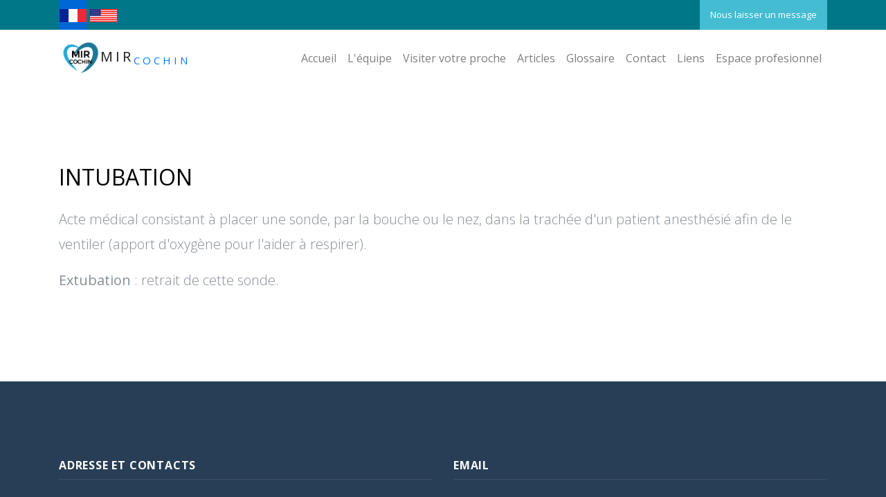

--- FILE ---
content_type: text/html; charset=UTF-8
request_url: http://www.mircochin.fr/index.php/fr/glossaire/intubation
body_size: 3137
content:
<!doctype html>
<html lang="fr">
    <head><!-- Global site tag (gtag.js) - Google Analytics -->
<script async src="https://www.googletagmanager.com/gtag/js?id=UA-131550694-1"></script>
<script>
  window.dataLayer = window.dataLayer || [];
  function gtag(){dataLayer.push(arguments);}
  gtag('js', new Date());

  gtag('config', 'UA-131550694-1');
</script>
            <meta name="description" content="Service de Médecine Intensive Réanimation (MIR) de l'Hôpital Cochin, groupement APHP.Centre — Université de Paris." />
            <meta name="keywords" content="médecine intensive réanimation, réanimation, réanimation cochin, cochin, aphp.centre, université de paris, hôpital, service, réa, médecin, infirmier, aide-soignant, kinésithérapeute, kiné, IDE, AS, MKDE, médecine de soins critiques,">
            <meta name="google-site-verification" content="LumVZBbNevsn7qD01CgpobvxG5zGC1CzjADXV_11bLc" />
            <meta name="msvalidate.01" content="3D6DF00640D976D27135796C9FDC783B" />
            <meta charset="utf-8">
            <meta name="viewport" content="width=device-width, initial-scale=1, shrink-to-fit=no">
            <meta name="robots" content="index, follow" />
    <link rel="canonical" href="https://www.mircochin.fr/glossaire/show/intubation/" />
    <meta name="description" content="Intubation" />        <title>Médecine Intensive Réanimation Cochin |Intubation</title>
        <link rel="icon" type="image/png" href="/favicon.png">
        <script src="/front/js/jquery-3.2.1.min.js"></script><script type='application/ld+json'>
{
    "@context": "https://schema.org",
    "@type": "WebSite",
    "@id": "#website",
    "url": "http://www.mircochin.fr/",
    "name": "Médecine Intensive Réanimation Cochin"
}
</script>
<link href="https://fonts.googleapis.com/css?family=Open+Sans:300,400,700" rel="stylesheet">

<link rel="stylesheet" href="https://stackpath.bootstrapcdn.com/bootstrap/4.3.1/css/bootstrap.min.css" integrity="sha384-ggOyR0iXCbMQv3Xipma34MD+dH/1fQ784/j6cY/iJTQUOhcWr7x9JvoRxT2MZw1T" crossorigin="anonymous">
<!-- <link rel="stylesheet" href="/front/css/bootstrap.css"> -->
<link rel="stylesheet" href="https://use.fontawesome.com/releases/v5.8.1/css/all.css" integrity="sha384-50oBUHEmvpQ+1lW4y57PTFmhCaXp0ML5d60M1M7uH2+nqUivzIebhndOJK28anvf" crossorigin="anonymous">
<link rel="stylesheet" href="/front/css/animate.css">
<link rel="stylesheet" href="/front/css/owl.carousel.min.css">
<link rel="stylesheet" href="/front/css/bootstrap-datepicker.css">
<link rel="stylesheet" href="/front/css/jquery.timepicker.css">

<link rel="stylesheet" href="/front/fonts/ionicons/css/ionicons.min.css">
<link rel="stylesheet" href="/front/fonts/fontawesome/css/font-awesome.min.css">

<link rel="stylesheet" href="/front/fonts/flaticon/font/flaticon.css">

<!-- Theme Style -->
<link rel="stylesheet" href="/front/css/style.css">

<style>
    img.img-lang{
        width:3em;
        margin:-.75em;
        height:1.5em;
    }

    header .social li.active{
        background: #0067d6;
    }


    footer.footer-fixed{
        position:fixed;
        bottom:0;
        left:0;
        right:0;
    }

    .slider-text{
        /* background-color: rgba(0,0,0,.3); */

    }
</style>
    </head>
    <body><header role="banner">
    <div class="top-bar">
        <div class="container">
            <div class="row">
                <div class="col-md-6 col-sm-6 col-5">
                    <ul class="social list-unstyled">
                        <li class="active"><a href="/index.php/fr/glossaire/intubation
"><img class="img-lang" alt="fr-FR" src="/front/img/fr.png"></a></li>
                        <li class=""><a href="/index.php/en/glossaire/intubation
"><img class="img-lang" alt="en-US" src="/front/img/en.jpg"></a></li>
                    </ul>
                </div>
                <div class="col-md-6 col-sm-6 col-7 text-right">
                    <p class="mb-0">
                        <a href="/index.php/fr/contact/" class="cta-btn" unsetdata-toggle="modal" unsetdata-target="#modalAppointment">Nous laisser un message</a>
                    </p>
                </div>
            </div>
        </div>
    </div>
    <nav class="navbar navbar-expand-lg navbar-light bg-light">
        <div class="container">
            <a class="navbar-brand" href="/index.php/">
                <img src="/logo-fr.png" alt="logo" height="48" class="logo-large">MIR<span><sub>Cochin</sub></span>
            </a>
            <button class="navbar-toggler" type="button" data-toggle="collapse" data-target="#navbarsExample05" aria-controls="navbarsExample05" aria-expanded="false" aria-label="Toggle navigation">
                <span class="navbar-toggler-icon"></span>
            </button>

            <div class="collapse navbar-collapse" id="navbarsExample05" >
                <ul class="navbar-nav ml-auto" itemscope itemtype="http://www.schema.org/SiteNavigationElement">
                    <li class="nav-item" itemprop="name">
                        <a itemprop="url" class="nav-link" href="/index.php/">Accueil</a>
                    </li>
                    <li class="nav-item" itemprop="name">
                        <a itemprop="url" class="nav-link" href="/index.php/fr/equipe">L&apos;équipe</a>
                    </li>
                    <li itemprop="name" class="nav-item">
                        <a itemprop="url" class="nav-link" href="/index.php/fr/visite">Visiter votre proche</a>
                    </li>
                    <li class="nav-item" itemprop="name">
                        <a itemprop="url" class="nav-link" href="/index.php/fr/articles">Articles</a>
                    </li>
                    <li class="nav-item" itemprop="name">
                        <a itemprop="url" class="nav-link" href="/index.php/fr/glossaire/">Glossaire</a>
                    </li>
                    <li class="nav-item" itemprop="name">
                        <a itemprop="url" class="nav-link" href="/index.php/fr/contact/">Contact</a>
                    </li>
                    <li class="nav-item" itemprop="name">
                        <a itemprop="url" class="nav-link" href="/index.php/fr/liens">Liens</a>
                    </li>
                    <li class="nav-item" itemprop="name">
                        <a itemprop="url" class="nav-link" href="//service.mircochin.fr">Espace profesionnel</a>
                    </li>
                    <!-- <li class="nav-item dropdown">
                        <a class="nav-link dropdown-toggle" href="services.html" id="dropdown04" data-toggle="dropdown" aria-haspopup="true" aria-expanded="false">Accès personnel</a>
                        <div class="dropdown-menu" aria-labelledby="dropdown04">                                    <a class="dropdown-item" href="/login">Se connecter</a>
                                    <a class="dropdown-item" href="/register">Créer un compte</a>                        </div>
                    </li> -->
                </ul>
            </div>
        </div>
    </nav>
</header>
<section class="section">
    <div class="container">
        <div class="row">
            <div class="col-12 element-animate">
                <h2 class="text-uppercase mb-4">Intubation</h2>
            </div>            <div class="col-md element-animate">
                <div class="lead"><!DOCTYPE html>
<html>
<head>
</head>
<body>
<p>Acte m&eacute;dical consistant &agrave; placer une sonde, par la bouche ou le nez, dans la trach&eacute;e d'un patient anesth&eacute;si&eacute; afin de le ventiler (apport d'oxyg&egrave;ne pour l'aider &agrave; respirer).</p>
<p><strong>Extubation</strong> : retrait de cette sonde.</p>
</body>
</html></div>            </div>
        </div>
    </div>
</section><footer class="site-footer" role="contentinfo">
    <div class="container">
        <div class="row mb-5 element-animate">
            <!-- <div class="col-md-12 mb-5"> -->
                <!-- <div class="row"> -->
                    <div class="col-sd-12 col-md-6">
                        <h3>Adresse et contacts</h3>
                        <p class="mb-5"><strong>Service de Médecine Intensive Réanimation</strong> <em><br> Hôpital Cochin <br> Assistance Publique — Hôpitaux de Paris <br> Hôpitaux Universitaires Paris Centre <br></em> 27 rue du Faubourg Saint-Jacques, <br> Bâtiment Cornil-Brissau, sous-sol 1 <br> 75014 Paris  <br>  France</p>
                    </div>
                    <div class="col-sd-12 col-md-6">
                        <h3>Email</h3>
                        <!-- <h4 class="text-uppercase mb-3 h6 text-white">Email</h4> -->
                        <p class="mb-5"><a href="mailto:contact@mircochin.fr">contact@mircochin.fr</a></p>

                        <h3>Téléphone</h4>
                        <p>01 58 41 25 17</p>
                    </div>
                <!-- </div> -->
            <!-- </div> -->
        </div>
        <div class="row pt-md-3 element-animate">
            <div class="col-md-12">
                <hr class="border-t">
            </div>
            <div class="col-md-6 col-sm-12 copyright">
                <div onclick="$(this).next().toggle('display')" style="cursor:pointer;">
                    <p>&copy; 2019MIR<sub>Cochin</sub></p>
                </div>
                <div style="display:none;">
                    <small>Pascale Courbon, Pierre Lucas, Jean-Paul Mira</small>
                </div>
            </div>
        </div>
    </div>
</footer>
<script src="/front/js/popper.min.js"></script>
<script src="/front/js/bootstrap.min.js"></script>
<script src="/front/js/owl.carousel.min.js"></script>
<script src="/front/js/bootstrap-datepicker.js"></script>
<script src="/front/js/jquery.timepicker.min.js"></script>
<script src="/front/js/jquery.waypoints.min.js"></script>
<script src="/front/js/main.js"></script>
    </body>
</html>


--- FILE ---
content_type: text/css
request_url: http://www.mircochin.fr/front/fonts/flaticon/font/flaticon.css
body_size: 477
content:
	/*
  	Flaticon icon font: Flaticon
  	Creation date: 25/12/2017 06:10
  	*/

@font-face {
  font-family: "Flaticon";
  src: url("./Flaticon.eot");
  src: url("./Flaticon.eot?#iefix") format("embedded-opentype"),
       url("./Flaticon.woff") format("woff"),
       url("./Flaticon.ttf") format("truetype"),
       url("./Flaticon.svg#Flaticon") format("svg");

  font-weight: normal;
  font-style: normal;
}

@media screen and (-webkit-min-device-pixel-ratio:0) {
  @font-face {
    font-family: "Flaticon";
    src: url("./Flaticon.svg#Flaticon") format("svg");
  }
}

[class^="flaticon-"]:before, [class*=" flaticon-"]:before,
[class^="flaticon-"]:after, [class*=" flaticon-"]:after {
  font-family: Flaticon;
  font-style: normal;
}

.flaticon-kidneys:before { content: "\f100"; }
.flaticon-stethoscope:before { content: "\f101"; }
.flaticon-heart-rate:before { content: "\f102"; }
.flaticon-first-aid-kit:before { content: "\f103"; }
.flaticon-liver:before { content: "\f104"; }
.flaticon-lungs:before { content: "\f105"; }
.flaticon-microscope:before { content: "\f106"; }
.flaticon-hospital:before { content: "\f107"; }
.flaticon-heart:before { content: "\f108"; }
.flaticon-syringe:before { content: "\f109"; }
.flaticon-ambulance:before { content: "\f10a"; }
.flaticon-dna:before { content: "\f10b"; }
.flaticon-hospital-bed:before { content: "\f10c"; }
.flaticon-doctor-1:before { content: "\f10d"; }
.flaticon-doctor:before { content: "\f10e"; }
.flaticon-ear:before { content: "\f10f"; }
.flaticon-letter:before { content: "\f10f"; }


--- FILE ---
content_type: text/css
request_url: http://www.mircochin.fr/front/css/style.css
body_size: 2765
content:
body {
  background: #fff;
  font-family: "Open Sans", Arial, sans-serif;
  font-weight: 400;
  font-size: 16px;
  line-height: 1.8;
  color: #868e96;
}

a {
  -webkit-transition: .3s all ease;
  -o-transition: .3s all ease;
  transition: .3s all ease;
  text-decoration: none;
}

a:hover {
  text-decoration: none;
}

h1, h2, h3, h4, h5 {
  color: #000;
}

.btn, .form-control {
  outline: none;
  -webkit-box-shadow: none !important;
  box-shadow: none !important;
}

/* Header */
header {
  position: relative;
  top: 0;
  left: 0;
  width: 100%;
  z-index: 5;
}

header .navbar-brand {
  text-transform: uppercase;
  letter-spacing: .2em;
  font-weight: 400;
}

header .navbar-brand span {
  color: #007bff;
}

header .top-bar {
  background: #007789;
}

header .top-bar a {
  color: #fff;
  padding: 10px;
  font-size: 13px;
  display: inline-block;
}

header .top-bar .cta-btn {
  display: inline-block;
  padding-right: 15px;
  padding-left: 15px;
  background: #44bdd2;
}

header .top-bar .cta-btn:hover {
  -webkit-box-shadow: 2px 0 20px 0 rgba(0, 0, 0, 0.1);
  box-shadow: 2px 0 20px 0 rgba(0, 0, 0, 0.1);
}

header .top-bar .social {
  margin-bottom: 0;
}

header .top-bar .social li {
  display: inline-block;
  text-align: center;
}

header .top-bar .social li a {
  color: #fff;
  padding: 10px;
  width: 40px;
  display: inline-block;
}

@media (max-width: 991px) {
  header .top-bar .social li a {
    padding-left: 10px;
    padding-right: 10px;
    width: inherit;
  }
}

header .top-bar .social li a:hover {
  background: #5AC8D8;
  color: #fff;
  -webkit-box-shadow: 2px 0 20px 0 rgba(0, 0, 0, 0.1);
  box-shadow: 2px 0 20px 0 rgba(0, 0, 0, 0.1);
}

header .navbar {
  padding-top: 0;
  padding-bottom: 0;
  background: white !important;
}

@media (max-width: 1199px) {
  header .navbar {
    background: white !important;
    padding-top: .5rem;
    padding-bottom: .5rem;
  }
}

header .navbar .nav-link {
  padding: 1.7rem 1rem;
  outline: none !important;
}

@media (max-width: 1199px) {
  header .navbar .nav-link {
    padding: .5rem 0rem;
  }
}

header .navbar .nav-link.active {
  color: #007bff !important;
}

header .navbar .dropdown-menu {
  font-size: 14px;
  border-radius: 4px;
  border: none;
  -webkit-box-shadow: 0 2px 20px -5px rgba(0, 0, 0, 0.1);
  box-shadow: 0 2px 20px -5px rgba(0, 0, 0, 0.1);
}

header .navbar .dropdown-menu .dropdown-item.active {
  background: #f8f9fa;
  color: #007bff !important;
}

header .navbar .dropdown-menu a {
  padding-top: 7px;
  padding-bottom: 7px;
}

/* Owl Carousel */
.owl-carousel .owl-item {
  opacity: .4;
}

.owl-carousel .owl-item.active {
  opacity: 1;
}

.owl-carousel .owl-nav {
  position: absolute;
  top: 50%;
  width: 100%;
}

.owl-carousel .owl-nav .owl-prev,
.owl-carousel .owl-nav .owl-next {
  position: absolute;
  -webkit-transform: translateY(-50%);
  -ms-transform: translateY(-50%);
  transform: translateY(-50%);
  margin-top: -10px;
}

.owl-carousel .owl-nav .owl-prev span:before,
.owl-carousel .owl-nav .owl-next span:before {
  font-size: 40px;
}

.owl-carousel .owl-nav .owl-prev {
  left: 30px !important;
}

.owl-carousel .owl-nav .owl-next {
  right: 30px !important;
}

.owl-carousel .owl-dots {
  text-align: center;
}

.owl-carousel .owl-dots .owl-dot {
  width: 10px;
  height: 10px;
  margin: 5px;
  border-radius: 50%;
  background: #e6e6e6;
}

.owl-carousel .owl-dots .owl-dot.active {
  background: #007bff;
}

.owl-carousel.home-slider {
  z-index: 1;
  position: relative;
}

.owl-carousel.home-slider .owl-nav {
  opacity: 0;
  visibility: hidden;
  -webkit-transition: .3s all ease;
  -o-transition: .3s all ease;
  transition: .3s all ease;
}

.owl-carousel.home-slider .owl-nav button {
  color: #fff;
}

.owl-carousel.home-slider:focus .owl-nav, .owl-carousel.home-slider:hover .owl-nav {
  opacity: 1;
  visibility: visible;
}

.owl-carousel.home-slider .slider-item {
  background-size: cover;
  background-repeat: no-repeat;
  background-position: center center;
  height: calc(100vh - 117px);
  min-height: 700px;
}

.owl-carousel.home-slider .slider-item .slider-text {
  color: #fff;
  height: calc(100vh - 117px);
  min-height: 700px;
}

.owl-carousel.home-slider .slider-item .slider-text h1 {
  font-size: 72px;
  color: #fff;
  line-height: 1.2;
  font-weight: 300;
}

@media (max-width: 991px) {
  .owl-carousel.home-slider .slider-item .slider-text h1 {
    font-size: 40px;
  }
}

.owl-carousel.home-slider .slider-item .slider-text p {
  font-size: 20px;
  line-height: 1.5;
  font-weight: 300;
  color: rgba(255, 255, 255, 0.8);
}

.owl-carousel.home-slider.inner-page .slider-item {
  height: calc(50vh - 117px);
  min-height: 500px;
}

.owl-carousel.home-slider.inner-page .slider-item .slider-text {
  color: #fff;
  height: calc(50vh - 117px);
  min-height: 500px;
}

.owl-carousel.home-slider .owl-dots {
  position: absolute;
  bottom: 150px;
  width: 100%;
}

.owl-carousel.home-slider .owl-dots .owl-dot {
  width: 18px;
  height: 18px;
  margin: 5px;
  border-radius: 50%;
  background: #e6e6e6;
  background: none;
  border: 2px solid rgba(255, 255, 255, 0.5);
  outline: none !important;
  position: relative;
  -webkit-transition: .3s all ease;
  -o-transition: .3s all ease;
  transition: .3s all ease;
}

.owl-carousel.home-slider .owl-dots .owl-dot span {
  position: absolute;
  width: 6px;
  height: 6px;
  background: rgba(255, 255, 255, 0.5);
  border-radius: 50% !important;
  left: 50%;
  top: 50%;
  display: block;
  -webkit-transform: translate(-50%, -50%);
  -ms-transform: translate(-50%, -50%);
  transform: translate(-50%, -50%);
}

.owl-carousel.home-slider .owl-dots .owl-dot.active {
  border: 2px solid white;
}

.owl-carousel.home-slider .owl-dots .owl-dot.active span {
  background: white;
}

.owl-carousel.major-caousel .owl-stage-outer {
  padding-top: 30px;
  padding-bottom: 30px;
}

.owl-carousel.major-caousel .owl-nav .owl-prev, .owl-carousel.major-caousel .owl-nav .owl-next {
  -webkit-transition: .3s all ease;
  -o-transition: .3s all ease;
  transition: .3s all ease;
  color: #495057;
}

.owl-carousel.major-caousel .owl-nav .owl-prev:hover, .owl-carousel.major-caousel .owl-nav .owl-prev:focus, .owl-carousel.major-caousel .owl-nav .owl-next:hover, .owl-carousel.major-caousel .owl-nav .owl-next:focus {
  color: #868e96;
  outline: none;
}

.owl-carousel.major-caousel .owl-nav .owl-prev.disabled, .owl-carousel.major-caousel .owl-nav .owl-next.disabled {
  color: #dee2e6;
}

.owl-carousel.major-caousel .owl-nav .owl-prev {
  left: -60px !important;
}

.owl-carousel.major-caousel .owl-nav .owl-next {
  right: -60px !important;
}

.owl-carousel.major-caousel .owl-dots {
  bottom: -30px !important;
  position: relative;
}

.owl-custom-nav {
  float: right;
  position: relative;
  z-index: 10;
}

.owl-custom-nav .owl-custom-prev,
.owl-custom-nav .owl-custom-next {
  padding: 10px;
  font-size: 30px;
  background: #ccc;
  line-height: 0;
  width: 60px;
  text-align: center;
  display: inline-block;
}

.home-feature {
  margin-top: -120px;
  position: relative;
  z-index: 2;
}

.home-feature .one-col, .home-feature .two-col, .home-feature .three-col {
  position: relative;
  -webkit-transition: .3s all ease;
  -o-transition: .3s all ease;
  transition: .3s all ease;
  z-index: 2;
  top: 0;
  border-bottom: 10px solid #5AC8D8;
}

@media (max-width: 767px) {
  .home-feature .one-col, .home-feature .two-col, .home-feature .three-col {
    border: none;
    margin-bottom: 10px;
  }
}

.home-feature .one-col .col-inner, .home-feature .two-col .col-inner, .home-feature .three-col .col-inner {
  position: relative;
  overflow: hidden;
}

.home-feature .one-col .icon, .home-feature .two-col .icon, .home-feature .three-col .icon {
  font-size: 200px;
  color: rgba(255, 255, 255, 0.07);
  position: absolute;
  left: 50%;
  top: 50%;
  -webkit-transform: translate(-50%, -50%);
  -ms-transform: translate(-50%, -50%);
  transform: translate(-50%, -50%);
  z-index: -1;
  -webkit-transition: .3s all ease;
  -o-transition: .3s all ease;
  transition: .3s all ease;
}

.home-feature .one-col h2, .home-feature .two-col h2, .home-feature .three-col h2 {
  color: #fff;
  font-size: 16px;
  letter-spacing: .05em;
  font-weight: 300;
  margin-bottom: 20px;
  text-transform: uppercase;
}

.home-feature .one-col p, .home-feature .two-col p, .home-feature .three-col p {
  color: rgba(255, 255, 255, 0.7);
  font-weight: 300;
}

.home-feature .one-col p:last-child, .home-feature .two-col p:last-child, .home-feature .three-col p:last-child {
  margin-bottom: 0;
}

.home-feature .one-col .btn-more, .home-feature .two-col .btn-more, .home-feature .three-col .btn-more {
  -webkit-transition: .15s all ease-out;
  -o-transition: .15s all ease-out;
  transition: .15s all ease-out;
  opacity: 0;
  visibility: hidden;
  position: absolute;
  display: block;
  text-align: center;
  bottom: -50px;
  left: 0;
  right: 0;
  padding: 20px;
  background: #5AC8D8;
  z-index: -1;
  color: #fff;
  -webkit-box-shadow: 0 4px 20px -5px rgba(0, 0, 0, 0.4);
  box-shadow: 0 4px 20px -5px rgba(0, 0, 0, 0.4);
}

@media (max-width: 767px) {
  .home-feature .one-col .btn-more, .home-feature .two-col .btn-more, .home-feature .three-col .btn-more {
    opacity: 1;
    visibility: visible;
    position: relative;
    bottom: 0;
  }
}

.home-feature .one-col .btn-more:hover, .home-feature .two-col .btn-more:hover, .home-feature .three-col .btn-more:hover {
  background: #6fcfdd;
}

.home-feature .one-col:hover, .home-feature .two-col:hover, .home-feature .three-col:hover {
  top: -10px;
  z-index: 3;
  -webkit-box-shadow: 0 4px 40px -5px rgba(0, 0, 0, 0.4);
  box-shadow: 0 4px 40px -5px rgba(0, 0, 0, 0.4);
}

@media (max-width: 767px) {
  .home-feature .one-col:hover, .home-feature .two-col:hover, .home-feature .three-col:hover {
    top: 0;
  }
}

.home-feature .one-col:hover .icon, .home-feature .two-col:hover .icon, .home-feature .three-col:hover .icon {
  -webkit-transform: translate(-10px, -50%);
  -ms-transform: translate(-10px, -50%);
  transform: translate(-10px, -50%);
}

.home-feature .one-col:hover .btn-more, .home-feature .two-col:hover .btn-more, .home-feature .three-col:hover .btn-more {
  opacity: 1;
  visibility: visible;
  bottom: -50px;
}

@media (max-width: 767px) {
  .home-feature .one-col:hover .btn-more, .home-feature .two-col:hover .btn-more, .home-feature .three-col:hover .btn-more {
    bottom: 0;
  }
}

.home-feature .one-col {
  background: #007bff;
}

.home-feature .two-col {
  background: #006fe6;
}

.home-feature .three-col {
  background: #0067d6;
}

.section {
  padding: 7em 0;
}

.cta-link {
  background: #007bff;
  padding: 3.5em 0 3em 0;
  display: block;
  text-align: center;
}

.cta-link:focus, .cta-link:active {
  outline: none;
}

.cta-link span {
  line-height: 1.2;
}

.cta-link .sub-heading {
  color: #fff;
  display: block;
  font-size: 20px;
}

.cta-link .heading {
  font-size: 50px;
  color: #001933;
}

@media (max-width: 991px) {
  .cta-link .heading {
    font-size: 30px;
  }
}

.cta-link:hover {
  background: #006fe6;
}

.cover_1 {
  background-size: cover;
  background-position: center center;
  padding: 7em 0;
}

.cover_1 .sub-heading {
  color: rgba(255, 255, 255, 0.7);
  font-size: 22px;
}

.cover_1 .heading {
  font-size: 50px;
  color: white;
  font-weight: 300;
}

.heading {
  color: #000;
}

.heading.border-bottom {
  position: relative;
  padding-bottom: 30px;
}

.heading.border-bottom:before {
  bottom: 0;
  position: absolute;
  content: "";
  width: 50px;
  height: 2px;
  left: 50%;
  -webkit-transform: translateX(-50%);
  -ms-transform: translateX(-50%);
  transform: translateX(-50%);
  background: #007bff;
}

.text-black {
  color: #000 !important;
}

.stretch-section .video {
  display: block;
  position: relative;
  -webkit-box-shadow: 4px 4px 70px -20px rgba(0, 0, 0, 0.5);
  box-shadow: 4px 4px 70px -20px rgba(0, 0, 0, 0.5);
}

.media-feature .icon {
  font-size: 60px;
  color: #007bff;
}

.media-feature h3 {
  font-size: 20px;
}

.media-custom {
  background: #fff;
  -webkit-transition: .3s all ease;
  -o-transition: .3s all ease;
  transition: .3s all ease;
  -webkit-box-shadow: 0 2px 3px 0 rgba(0, 0, 0, 0.1);
  box-shadow: 0 2px 3px 0 rgba(0, 0, 0, 0.1);
  margin-bottom: 30px;
}

.media-custom .meta-post {
  color: #adb5bd;
  font-size: 13px;
  text-transform: uppercase;
}

.media-custom .meta-chat {
  color: #ced4da;
}

.media-custom .meta-chat:hover {
  color: #868e96;
}

.media-custom:focus, .media-custom:hover {
  -webkit-box-shadow: 0 2px 10px 0 rgba(0, 0, 0, 0.2);
  box-shadow: 0 2px 10px 0 rgba(0, 0, 0, 0.2);
}

.media-custom .media-body {
  padding: 30px;
}

.media-custom .media-body h3 {
  font-size: 20px;
}

.media-custom .media-body p:last-child {
  margin-bottom: 0;
}

.list-unstyled.check li {
  position: relative;
  padding-left: 30px;
  line-height: 1.3;
  margin-bottom: 10px;
}

.list-unstyled.check li:before {
  color: #5AC8D8;
  left: 0;
  font-family: "Ionicons";
  content: "\f122";
  position: absolute;
}

.custom-tabs .border-right {
  border-right: 1px solid #dee2e6;
}

@media (max-width: 767px) {
  .custom-tabs .border-right {
    border-right: none;
  }
}

.custom-tabs .nav-pills .nav-link {
  padding-left: 0;
  font-size: 26px;
  font-weight: 100;
  color: #adb5bd;
  line-height: 1.2;
  margin-bottom: 10px;
}

.custom-tabs .nav-pills .nav-link span {
  font-size: 18px;
}

.custom-tabs .nav-pills .nav-link.active {
  background: none;
  color: #007bff;
  padding-left: 20px;
  position: relative;
}

.custom-tabs .nav-pills .nav-link.active:before {
  content: "";
  position: absolute;
  top: 10px;
  bottom: 10px;
  left: 0;
  width: 2px;
  background: #5AC8D8;
}

.custom-tabs .tab-pane .icon {
  font-size: 60px;
  display: block;
  color: #007bff;
}

.custom-tabs .tab-pane h2 {
  font-size: 60px;
  font-weight: 300;
}

#modalAppointment .modal-content {
  border-radius: 0;
  border: none;
}

#modalAppointment .modal-body, #modalAppointment .modal-footer {
  padding: 40px;
}

.site-footer {
  padding: 7em 0;
  background: #f2f2f2;
  background: #283E56;
  color: rgba(255, 255, 255, 0.7);
}

.site-footer a {
  color: rgba(255, 255, 255, 0.5);
}

.site-footer a:hover {
  color: white;
}

.site-footer h3 {
  color: #fff;
  font-size: 16px;
  font-weight: 700;
  margin-bottom: 30px;
  text-transform: uppercase;
  letter-spacing: .05em;
  border-bottom: 1px solid rgba(255, 255, 255, 0.1);
  padding-bottom: 10px;
  margin-bottom: 20px;
}

.site-footer .footer-link li {
  line-height: 1.3;
  margin-bottom: 15px;
}

.site-footer hr {
  width: 100%;
}

.site-footer .border-t {
  border-top: 1px solid rgba(255, 255, 255, 0.1);
}

.copyright {
  font-size: 14px;
}

.element-animate {
  opacity: 0;
  visibility: hidden;
}


::-webkit-scrollbar {
    width: 5px;
}

::-webkit-scrollbar-track {
    background: transparent;
    opacity: 0;
}

::-webkit-scrollbar-thumb {
    background: #007bff;
}

::-webkit-scrollbar-thumb:hover {
    background: #355cc9;
}
